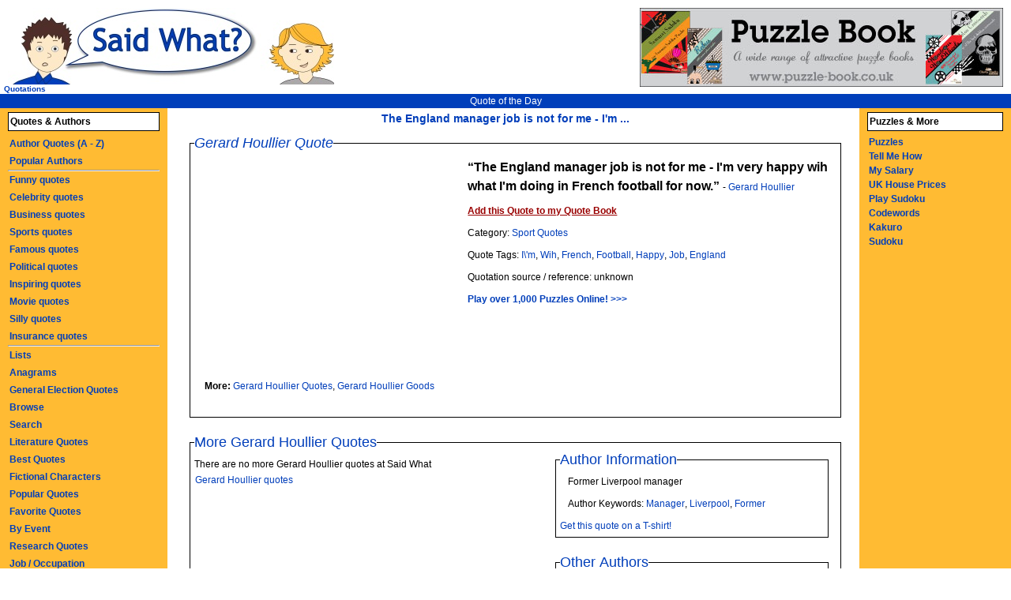

--- FILE ---
content_type: text/html
request_url: http://www.saidwhat.co.uk/quotes/sport/gerard_houllier/the_england_manager_job_is_not_31059
body_size: 3566
content:
<!DOCTYPE html 
     PUBLIC "-//W3C//DTD XHTML 1.0 Transitional//EN"
     "DTD/xhtml1-transitional.dtd">
<html xmlns="http://www.w3.org/1999/xhtml" xml:lang="en" lang="en">
<head>
<title>The England manager job is not for me - I'm  - Gerard Houllier quote</title><meta name="description" content="Gerard Houllier quote: The England manager job is not for me - Im very happy wih what Im doing in French football for now." />
<meta name="keywords" content="Gerard Houllier quotes, Gerard Houllier quotations, famous quotes by Gerard Houllier" />
<script type="text/javascript" src="http://www.saidwhat.co.uk/vitest/js.js"></script>
<style type="text/css">
@import "http://www.saidwhat.co.uk/vitest/style.css";
</style>
<!--[if lt IE 6]>
<style type="text/css" media="screen">#middle { position: relative; }</style>
<![endif]-->
<meta http-equiv="content-type" content="text/html; charset=iso-8859-1" />

<!-- Begin Cookie Consent plugin by Silktide - http://silktide.com/cookieconsent -->
<script type="text/javascript">
    window.cookieconsent_options = {"message":"This website uses cookies to ensure you get the best experience on our website","dismiss":"Got it!","learnMore":"More info","link":"http://www.saidwhat.co.uk/cookiepolicy.php","theme":"dark-bottom"};
</script>

<script type="text/javascript" src="//s3.amazonaws.com/cc.silktide.com/cookieconsent.latest.min.js"></script>
<!-- End Cookie Consent plugin -->


</head>
<body>
<h1>The England manager job is not for me - I'm ...</h1>
<div id="top">
    <div id="logo">
           <a href="http://www.saidwhat.co.uk"><img src="http://www.saidwhat.co.uk/vitest/Logo.jpg" border="0" alt="Quotes - Saidwhat" /></a>
    </div>
    <div id="logotext">
        <strong>Quotations</strong>
     </div>
     <div id="topnav">
     
            <a href="http://www.saidwhat.co.uk/quotes/dailyquotes">Quote of the Day</a>
            
      </div>
      <!--[if IE]>
        <hr class="holder" />
      <![endif]-->
      <script type="text/javascript">document.write(holdW('holder'))</script>
 </div>
 
 <!--[if lt IE 6]>
<div id="holder" style="position: relative; height: 1px;">
<![endif]-->
<div id="middle">
<!-- END TOP TEMPLATE; START PAGE SPECIFIC CONTENT BELOW //-->  
        <fieldset>
            <legend><cite>Gerard Houllier Quote</cite></legend>
                        <div class="bigadgoo">
                    <script type="text/javascript"><!--
                        google_ad_client = "pub-5283348359418720";
                        google_alternate_ad_url = "http://www.saidwhat.co.uk/ad/bigone.php";
                        google_ad_width = 336;
                        google_ad_height = 280;
                        google_ad_format = "336x280_as";
                        google_ad_type = "text";
                        google_ad_channel ="";
                        google_color_border = "FFFFFF";
                        google_color_bg = "FFFFFF";
                        google_color_link = "003EBA";
                        google_color_url = "0033FF";
                        google_color_text = "000000";
                    //--></script>
                    <script type="text/javascript"
                        src="http://pagead2.googlesyndication.com/pagead/show_ads.js">
                    </script>
            </div>
            <div class="mainquote">
                <p><span class="thequote"><q>The England manager job is not for me - I'm very happy wih what I'm doing in French football for now.</q>                </span>- <a href="http://www.saidwhat.co.uk/quotes/sport/gerard_houllier">Gerard Houllier</a></p>
                <p id="tshirt">
                                </p>
                   <p id="tshirt">
		                <a class="bo" href="http://www.saidwhat.co.uk/members/addqbquote.php?quotid=31059" rel="nofollow">Add this Quote to my Quote Book</a>                </p>
                <p>Category: <a href="http://www.saidwhat.co.uk/quotes/sport">Sport Quotes</a></p>                
                <p>Quote Tags: <a href="http://www.saidwhat.co.uk/keywordquotes/i\'m">I\'m</a>, <a href="http://www.saidwhat.co.uk/keywordquotes/wih">Wih</a>, <a href="http://www.saidwhat.co.uk/keywordquotes/french">French</a>, <a href="http://www.saidwhat.co.uk/keywordquotes/football">Football</a>, <a href="http://www.saidwhat.co.uk/keywordquotes/happy">Happy</a>, <a href="http://www.saidwhat.co.uk/keywordquotes/job">Job</a>, <a href="http://www.saidwhat.co.uk/keywordquotes/england">England</a></p><p>Quotation source / reference: unknown</p><p><a class="bo" href="http://www.thepuzzleclub.com">Play over 1,000 Puzzles Online! >>></a></p>             </div>
            <div class="clear"></div>
            <p class="clear">&nbsp;<strong>More: </strong><a href="http://www.saidwhat.co.uk/quotes/sport/gerard_houllier">Gerard Houllier Quotes</a>,
                            <a href="http://www.amazon.co.uk/exec/obidos/external-search?tag=saidwhat-21&amp;keyword=Gerard Houllier&amp;mode=blended" rel="nofollow" 
                    target="new">Gerard Houllier Goods</a><br />
                               <script type="text/javascript"><!--
                google_ad_client = "pub-5283348359418720";
                google_ad_width = 468;
                google_ad_height = 15;
                google_ad_format = "468x15_0ads_al";
                google_ad_channel ="";
                google_color_border = "FFFFFF";
                google_color_bg = "FFFFFF";
                google_color_link = "003EBA";
                google_color_url = "003EBA";
                google_color_text = "003EBA";
            //--></script>     
            <script type="text/javascript"
                src="http://pagead2.googlesyndication.com/pagead/show_ads.js">
            </script></p>
         </fieldset>
          <br />
          <fieldset>
            <legend>More Gerard Houllier Quotes</legend>
            <div class="morequotes">
            There are no more Gerard Houllier quotes at Said What<br /><a href="http://www.saidwhat.co.uk/quotes/sport/gerard_houllier">Gerard Houllier quotes</a><br />                
            </div>
            <div class="nestme">
                <fieldset><legend>Author Information</legend>
                   <p>Former Liverpool manager</p>         
                  <p>
                                                </p> 
                
                <p>Author Keywords: <a href="http://www.saidwhat.co.uk/keywordquotes/manager">Manager</a>, <a href="http://www.saidwhat.co.uk/keywordquotes/liverpool">Liverpool</a>, <a href="http://www.saidwhat.co.uk/keywordquotes/former">Former</a></p><a href="http://www.saidwhat.co.uk/tshirt.php?no=31059" rel="nofollow">Get this quote on a T-shirt!</a>               
                </fieldset><br />
                <fieldset><legend>Other Authors</legend>
                    <p>
                    There are no related authors listed                    </p>
                </fieldset>
            </div>
     
     
     
            <div class="clear"></div>
          </fieldset>
          <div class="clear"></div>
          <!-- start PAGE FOOTER //-->
 <div class="box">
                <a class="footer" href="http://www.saidwhat.co.uk/disclaimer">&copy; Know the Web Ltd 2002-2022</a>&nbsp;&nbsp;|&nbsp;&nbsp;
                <a class="footer" href="http://www.saidwhat.co.uk/faq">Help</a>&nbsp;&nbsp;|&nbsp;&nbsp;
                <a class="footer" href="http://www.saidwhat.co.uk/advertise">Advertise</a>&nbsp;&nbsp;|&nbsp;&nbsp;
                <a class="footer" href="http://www.saidwhat.co.uk/links">Links</a>&nbsp;&nbsp;|&nbsp;&nbsp;<a class="footer" href="http://www.saidwhat.co.uk">Home</a>&nbsp;&nbsp;|&nbsp;&nbsp;Content Management System by: <a class="footer" href="http://www.clarity-media.co.uk">Clarity Media</a> 
                &nbsp;&nbsp;|&nbsp;&nbsp;
                <a class="footer" href="http://www.saidwhat.co.uk/contact">Contact Us</a>
            </div>
          <!--[if IE]>
            <hr class="middle" />
          <![endif]-->
          <script type="text/javascript">document.write(holdW('middle'))</script>
    </div>
    
<div id="left">

    <h2>Quotes &amp; Authors</h2>
    
    
   


                <a href="http://www.saidwhat.co.uk/quotes/author">Author Quotes (A - Z)</a>
                <a href="http://www.saidwhat.co.uk/quotes/popular">Popular Authors</a>
                <hr />
                <a href="http://www.saidwhat.co.uk/quotes/funny">Funny quotes</a>
                <a href="http://www.saidwhat.co.uk/quotes/celebrity">Celebrity quotes</a>
                <a href="http://www.saidwhat.co.uk/quotes/business">Business quotes</a>
                <a href="http://www.saidwhat.co.uk/quotes/sport">Sports quotes</a>
                <a href="http://www.saidwhat.co.uk/quotes/famous">Famous quotes</a>
                <a href="http://www.saidwhat.co.uk/quotes/political">Political quotes</a>
				
				<a href="http://www.saidwhat.co.uk/quotes/inspirational">Inspiring quotes</a>
                <a href="http://www.saidwhatmovies.com/">Movie quotes</a>
				<a href="http://www.saidwhat.co.uk/quotes/silly">Silly quotes</a>
				
		<a href="http://www.mysalary.co.uk/insurance-quotes/">Insurance quotes</a>
                <hr />
                <a href="http://www.saidwhat.co.uk/listindex.php">Lists</a>
                <a href="http://www.saidwhat.co.uk/anagrams.php">Anagrams</a>
                <a href="http://www.saidwhat.co.uk/general-election-quotes.php">General Election Quotes</a>
                <a href="http://www.saidwhat.co.uk/quotes/browse">Browse</a>
                <a href="http://www.saidwhat.co.uk/quotes/search">Search</a>
                <a href="http://www.saidwhat.co.uk/literaturequotes.php">Literature Quotes</a>
                <a href="http://www.saidwhat.co.uk/best-quotes/1">Best Quotes</a>
                <a href="http://www.saidwhat.co.uk/characterquotes">Fictional Characters</a>
                <a href="http://www.saidwhat.co.uk/quotes/popularquotes">Popular Quotes</a>
                <a href="http://www.saidwhat.co.uk/quotes/favorite">Favorite Quotes</a>
                <a href="http://www.saidwhat.co.uk/event">By Event</a>
                <a href="http://www.saidwhat.co.uk/research">Research Quotes</a>
                <a href="http://www.saidwhat.co.uk/quotes/job">Job / Occupation</a>
                <a href="http://www.saidwhat.co.uk/quotes/keyword">Keywords</a>
                <a href="http://www.saidwhat.co.uk/quotes/topic">Topics</a>
                
                <a href="http://www.saidwhat.co.uk/proverbs">Proverbs</a>
                <a href="http://www.saidwhat.co.uk/phrases.php">Phrase Finder</a>
                
<!--[if IE]>
<hr class="left" />
<![endif]-->
<script type="text/javascript">document.write(holdW('left'))</script>
</div>
<div id="right">
<div id="rightcontainer">
    <h2>Puzzles &amp; More</h2>
   
   
    
  

           <a href="http://www.thepuzzleclub.com">Puzzles</a><br />
    
    <a href="http://www.tellmehowto.net" target="_blank">Tell Me How</a><br />
 
 <a href="http://www.mysalary.co.uk">My Salary</a><br />
 
 <a href="http://www.propertyacumen.co.uk">UK House Prices</a><br />
<a href="http://www.thepuzzleclub.com/samplesudoku.php">Play Sudoku</a><br />
<a href="http://www.thepuzzleclub.com/codewords/codewords1.php">Codewords</a><br />
<a href="http://www.thepuzzleclub.com/newsamplekakuro.php">Kakuro</a><b />

<br />
   <b><a href="http://www.saidwhat.co.uk/sudokus">Sudoku</a></b><br />
<br />
    <script type="text/javascript"><!--
                    google_ad_client = "pub-5283348359418720";
                     google_alternate_ad_url = "http://www.saidwhat.co.uk/ad/altrhn.html";
                    google_ad_width = 160;
                    google_ad_height = 600;
                    google_ad_format = "160x600_as";
                    google_ad_type = "text";
                   //2006-12-15: Quotations Navigation Link
	           google_ad_channel = "5018546528";
                    google_color_border = "FFBB33";
                    google_color_bg = "FFBB33";
                    google_color_link = "003EBa";
                    google_color_url = "003eba";
                    google_color_text = "003eba";
    //--></script>
    <script type="text/javascript"
        src="http://pagead2.googlesyndication.com/pagead/show_ads.js">
    </script>
    <br />

</div>
<!--[if IE]>
<hr class="right" />
<![endif]-->
<script type="text/javascript">document.write(holdW('right'))</script>

 
</div>
<!--[if IE]>
<hr class="holder" />
<![endif]-->

<!--[if lt IE 6]>
</div>
<![endif]-->  
<div id="gsitesearch">
<a href="http://www.puzzle-book.co.uk"><img  border="0" src="http://www.saidwhat.co.uk/puzzlebook2.jpg" alt="Puzzle Books" /></a> 
      </div>   
    
</body>
</html>

--- FILE ---
content_type: text/html; charset=utf-8
request_url: https://www.google.com/recaptcha/api2/aframe
body_size: 267
content:
<!DOCTYPE HTML><html><head><meta http-equiv="content-type" content="text/html; charset=UTF-8"></head><body><script nonce="L8kjtndwRxyKOXmY99anXg">/** Anti-fraud and anti-abuse applications only. See google.com/recaptcha */ try{var clients={'sodar':'https://pagead2.googlesyndication.com/pagead/sodar?'};window.addEventListener("message",function(a){try{if(a.source===window.parent){var b=JSON.parse(a.data);var c=clients[b['id']];if(c){var d=document.createElement('img');d.src=c+b['params']+'&rc='+(localStorage.getItem("rc::a")?sessionStorage.getItem("rc::b"):"");window.document.body.appendChild(d);sessionStorage.setItem("rc::e",parseInt(sessionStorage.getItem("rc::e")||0)+1);localStorage.setItem("rc::h",'1769900079333');}}}catch(b){}});window.parent.postMessage("_grecaptcha_ready", "*");}catch(b){}</script></body></html>